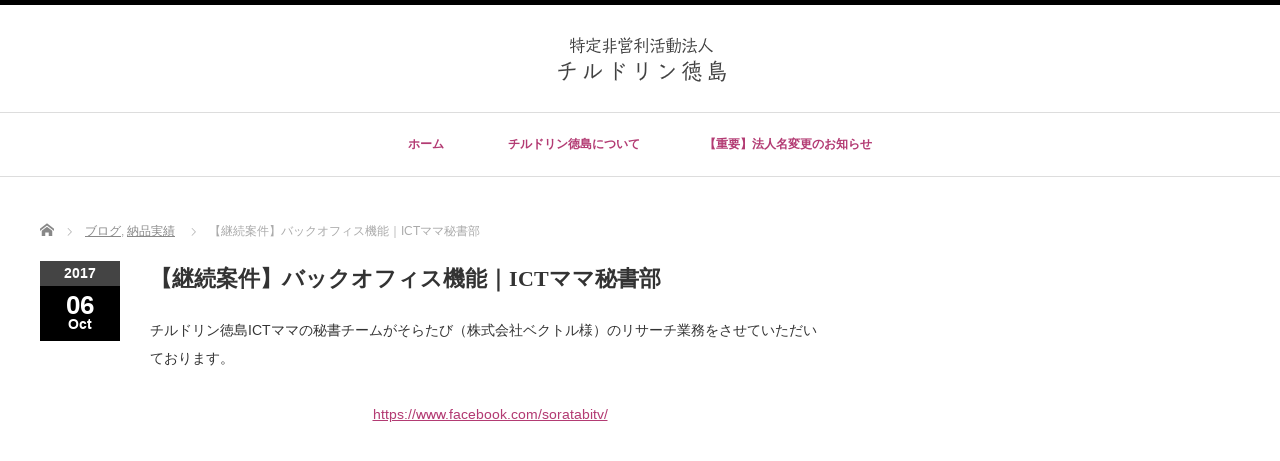

--- FILE ---
content_type: text/html; charset=UTF-8
request_url: https://child-rin-tokushima.com/blog/2017/10/06/backoffice/
body_size: 10696
content:


<!DOCTYPE html PUBLIC "-//W3C//DTD XHTML 1.1//EN" "http://www.w3.org/TR/xhtml11/DTD/xhtml11.dtd">
<!--[if lt IE 9]><html xmlns="http://www.w3.org/1999/xhtml" class="ie"><![endif]-->
<!--[if (gt IE 9)|!(IE)]><!--><html xmlns="http://www.w3.org/1999/xhtml"><!--<![endif]-->
<head profile="http://gmpg.org/xfn/11">
<meta http-equiv="Content-Type" content="text/html; charset=UTF-8" />
<meta http-equiv="X-UA-Compatible" content="IE=edge,chrome=1" />
<meta name="viewport" content="width=device-width" />
<title>【継続案件】バックオフィス機能｜ICTママ秘書部 | 特定非営利活動法人チルドリン徳島</title>
<meta name="description" content="チルドリン徳島ICTママの秘書チームがそらたび（株式会社ベクトル様）のリサーチ業務をさせていただいております。" />

<link rel="alternate" type="application/rss+xml" title="特定非営利活動法人チルドリン徳島 RSS Feed" href="https://child-rin-tokushima.com/feed/" />
<link rel="alternate" type="application/atom+xml" title="特定非営利活動法人チルドリン徳島 Atom Feed" href="https://child-rin-tokushima.com/feed/atom/" />
<link rel="pingback" href="https://child-rin-tokushima.com/xmlrpc.php" />

<meta name='robots' content='noindex, nofollow' />
	<style>img:is([sizes="auto" i], [sizes^="auto," i]) { contain-intrinsic-size: 3000px 1500px }</style>
		    <script>
	        var ajaxurl = "https://child-rin-tokushima.com/wp-admin/admin-ajax.php";
	    </script>
	
<!-- All in One SEO Pack 3.2.4 によって Michael Torbert の Semper Fi Web Designob_start_detected [-1,-1] -->
<script type="application/ld+json" class="aioseop-schema">{"@context":"https://schema.org","@graph":[{"@type":"Organization","@id":"https://child-rin-tokushima.com/#organization","url":"https://child-rin-tokushima.com/","name":"\u7279\u5b9a\u975e\u55b6\u5229\u6d3b\u52d5\u6cd5\u4eba\u30c1\u30eb\u30c9\u30ea\u30f3\u5fb3\u5cf6","sameAs":[]},{"@type":"WebSite","@id":"https://child-rin-tokushima.com/#website","url":"https://child-rin-tokushima.com/","name":"\u7279\u5b9a\u975e\u55b6\u5229\u6d3b\u52d5\u6cd5\u4eba\u30c1\u30eb\u30c9\u30ea\u30f3\u5fb3\u5cf6","publisher":{"@id":"https://child-rin-tokushima.com/#organization"}},{"@type":"WebPage","@id":"https://child-rin-tokushima.com/blog/2017/10/06/backoffice/#webpage","url":"https://child-rin-tokushima.com/blog/2017/10/06/backoffice/","inLanguage":"ja","name":"\u3010\u7d99\u7d9a\u6848\u4ef6\u3011\u30d0\u30c3\u30af\u30aa\u30d5\u30a3\u30b9\u6a5f\u80fd\uff5cICT\u30de\u30de\u79d8\u66f8\u90e8","isPartOf":{"@id":"https://child-rin-tokushima.com/#website"},"image":{"@type":"ImageObject","@id":"https://child-rin-tokushima.com/blog/2017/10/06/backoffice/#primaryimage","url":"https://child-rin-tokushima.com/wp-content/uploads/2017/10/22104736_811074909063997_4453733801567473605_o.jpg","width":1684,"height":942},"primaryImageOfPage":{"@id":"https://child-rin-tokushima.com/blog/2017/10/06/backoffice/#primaryimage"},"datePublished":"2017-10-06T06:07:51+09:00","dateModified":"2017-10-19T03:10:42+09:00"},{"@type":"Article","@id":"https://child-rin-tokushima.com/blog/2017/10/06/backoffice/#article","isPartOf":{"@id":"https://child-rin-tokushima.com/blog/2017/10/06/backoffice/#webpage"},"author":{"@id":"https://child-rin-tokushima.com/blog/author/kiyose/#author"},"headline":"\u3010\u7d99\u7d9a\u6848\u4ef6\u3011\u30d0\u30c3\u30af\u30aa\u30d5\u30a3\u30b9\u6a5f\u80fd\uff5cICT\u30de\u30de\u79d8\u66f8\u90e8","datePublished":"2017-10-06T06:07:51+09:00","dateModified":"2017-10-19T03:10:42+09:00","commentCount":0,"mainEntityOfPage":{"@id":"https://child-rin-tokushima.com/blog/2017/10/06/backoffice/#webpage"},"publisher":{"@id":"https://child-rin-tokushima.com/#organization"},"articleSection":"\u30d6\u30ed\u30b0, \u7d0d\u54c1\u5b9f\u7e3e","image":{"@type":"ImageObject","@id":"https://child-rin-tokushima.com/blog/2017/10/06/backoffice/#primaryimage","url":"https://child-rin-tokushima.com/wp-content/uploads/2017/10/22104736_811074909063997_4453733801567473605_o.jpg","width":1684,"height":942}},{"@type":"Person","@id":"https://child-rin-tokushima.com/blog/author/kiyose/#author","name":"noda.yuka","sameAs":[],"image":{"@type":"ImageObject","@id":"https://child-rin-tokushima.com/#personlogo","url":"https://secure.gravatar.com/avatar/836fb5212a787fccc62151ee464b43a8?s=96&d=mm&r=g","width":96,"height":96,"caption":"noda.yuka"}}]}</script>
<link rel="canonical" href="https://child-rin-tokushima.com/blog/2017/10/06/backoffice/" />
<!-- All in One SEO Pack -->
<link rel='dns-prefetch' href='//www.googletagmanager.com' />
<link rel="alternate" type="application/rss+xml" title="特定非営利活動法人チルドリン徳島 &raquo; 【継続案件】バックオフィス機能｜ICTママ秘書部 のコメントのフィード" href="https://child-rin-tokushima.com/blog/2017/10/06/backoffice/feed/" />
<script type="text/javascript">
/* <![CDATA[ */
window._wpemojiSettings = {"baseUrl":"https:\/\/s.w.org\/images\/core\/emoji\/15.0.3\/72x72\/","ext":".png","svgUrl":"https:\/\/s.w.org\/images\/core\/emoji\/15.0.3\/svg\/","svgExt":".svg","source":{"concatemoji":"https:\/\/child-rin-tokushima.com\/wp-includes\/js\/wp-emoji-release.min.js?ver=6.7.4"}};
/*! This file is auto-generated */
!function(i,n){var o,s,e;function c(e){try{var t={supportTests:e,timestamp:(new Date).valueOf()};sessionStorage.setItem(o,JSON.stringify(t))}catch(e){}}function p(e,t,n){e.clearRect(0,0,e.canvas.width,e.canvas.height),e.fillText(t,0,0);var t=new Uint32Array(e.getImageData(0,0,e.canvas.width,e.canvas.height).data),r=(e.clearRect(0,0,e.canvas.width,e.canvas.height),e.fillText(n,0,0),new Uint32Array(e.getImageData(0,0,e.canvas.width,e.canvas.height).data));return t.every(function(e,t){return e===r[t]})}function u(e,t,n){switch(t){case"flag":return n(e,"\ud83c\udff3\ufe0f\u200d\u26a7\ufe0f","\ud83c\udff3\ufe0f\u200b\u26a7\ufe0f")?!1:!n(e,"\ud83c\uddfa\ud83c\uddf3","\ud83c\uddfa\u200b\ud83c\uddf3")&&!n(e,"\ud83c\udff4\udb40\udc67\udb40\udc62\udb40\udc65\udb40\udc6e\udb40\udc67\udb40\udc7f","\ud83c\udff4\u200b\udb40\udc67\u200b\udb40\udc62\u200b\udb40\udc65\u200b\udb40\udc6e\u200b\udb40\udc67\u200b\udb40\udc7f");case"emoji":return!n(e,"\ud83d\udc26\u200d\u2b1b","\ud83d\udc26\u200b\u2b1b")}return!1}function f(e,t,n){var r="undefined"!=typeof WorkerGlobalScope&&self instanceof WorkerGlobalScope?new OffscreenCanvas(300,150):i.createElement("canvas"),a=r.getContext("2d",{willReadFrequently:!0}),o=(a.textBaseline="top",a.font="600 32px Arial",{});return e.forEach(function(e){o[e]=t(a,e,n)}),o}function t(e){var t=i.createElement("script");t.src=e,t.defer=!0,i.head.appendChild(t)}"undefined"!=typeof Promise&&(o="wpEmojiSettingsSupports",s=["flag","emoji"],n.supports={everything:!0,everythingExceptFlag:!0},e=new Promise(function(e){i.addEventListener("DOMContentLoaded",e,{once:!0})}),new Promise(function(t){var n=function(){try{var e=JSON.parse(sessionStorage.getItem(o));if("object"==typeof e&&"number"==typeof e.timestamp&&(new Date).valueOf()<e.timestamp+604800&&"object"==typeof e.supportTests)return e.supportTests}catch(e){}return null}();if(!n){if("undefined"!=typeof Worker&&"undefined"!=typeof OffscreenCanvas&&"undefined"!=typeof URL&&URL.createObjectURL&&"undefined"!=typeof Blob)try{var e="postMessage("+f.toString()+"("+[JSON.stringify(s),u.toString(),p.toString()].join(",")+"));",r=new Blob([e],{type:"text/javascript"}),a=new Worker(URL.createObjectURL(r),{name:"wpTestEmojiSupports"});return void(a.onmessage=function(e){c(n=e.data),a.terminate(),t(n)})}catch(e){}c(n=f(s,u,p))}t(n)}).then(function(e){for(var t in e)n.supports[t]=e[t],n.supports.everything=n.supports.everything&&n.supports[t],"flag"!==t&&(n.supports.everythingExceptFlag=n.supports.everythingExceptFlag&&n.supports[t]);n.supports.everythingExceptFlag=n.supports.everythingExceptFlag&&!n.supports.flag,n.DOMReady=!1,n.readyCallback=function(){n.DOMReady=!0}}).then(function(){return e}).then(function(){var e;n.supports.everything||(n.readyCallback(),(e=n.source||{}).concatemoji?t(e.concatemoji):e.wpemoji&&e.twemoji&&(t(e.twemoji),t(e.wpemoji)))}))}((window,document),window._wpemojiSettings);
/* ]]> */
</script>
<style id='wp-emoji-styles-inline-css' type='text/css'>

	img.wp-smiley, img.emoji {
		display: inline !important;
		border: none !important;
		box-shadow: none !important;
		height: 1em !important;
		width: 1em !important;
		margin: 0 0.07em !important;
		vertical-align: -0.1em !important;
		background: none !important;
		padding: 0 !important;
	}
</style>
<link rel='stylesheet' id='wp-block-library-css' href='https://child-rin-tokushima.com/wp-includes/css/dist/block-library/style.min.css?ver=6.7.4' type='text/css' media='all' />
<style id='classic-theme-styles-inline-css' type='text/css'>
/*! This file is auto-generated */
.wp-block-button__link{color:#fff;background-color:#32373c;border-radius:9999px;box-shadow:none;text-decoration:none;padding:calc(.667em + 2px) calc(1.333em + 2px);font-size:1.125em}.wp-block-file__button{background:#32373c;color:#fff;text-decoration:none}
</style>
<style id='global-styles-inline-css' type='text/css'>
:root{--wp--preset--aspect-ratio--square: 1;--wp--preset--aspect-ratio--4-3: 4/3;--wp--preset--aspect-ratio--3-4: 3/4;--wp--preset--aspect-ratio--3-2: 3/2;--wp--preset--aspect-ratio--2-3: 2/3;--wp--preset--aspect-ratio--16-9: 16/9;--wp--preset--aspect-ratio--9-16: 9/16;--wp--preset--color--black: #000000;--wp--preset--color--cyan-bluish-gray: #abb8c3;--wp--preset--color--white: #ffffff;--wp--preset--color--pale-pink: #f78da7;--wp--preset--color--vivid-red: #cf2e2e;--wp--preset--color--luminous-vivid-orange: #ff6900;--wp--preset--color--luminous-vivid-amber: #fcb900;--wp--preset--color--light-green-cyan: #7bdcb5;--wp--preset--color--vivid-green-cyan: #00d084;--wp--preset--color--pale-cyan-blue: #8ed1fc;--wp--preset--color--vivid-cyan-blue: #0693e3;--wp--preset--color--vivid-purple: #9b51e0;--wp--preset--gradient--vivid-cyan-blue-to-vivid-purple: linear-gradient(135deg,rgba(6,147,227,1) 0%,rgb(155,81,224) 100%);--wp--preset--gradient--light-green-cyan-to-vivid-green-cyan: linear-gradient(135deg,rgb(122,220,180) 0%,rgb(0,208,130) 100%);--wp--preset--gradient--luminous-vivid-amber-to-luminous-vivid-orange: linear-gradient(135deg,rgba(252,185,0,1) 0%,rgba(255,105,0,1) 100%);--wp--preset--gradient--luminous-vivid-orange-to-vivid-red: linear-gradient(135deg,rgba(255,105,0,1) 0%,rgb(207,46,46) 100%);--wp--preset--gradient--very-light-gray-to-cyan-bluish-gray: linear-gradient(135deg,rgb(238,238,238) 0%,rgb(169,184,195) 100%);--wp--preset--gradient--cool-to-warm-spectrum: linear-gradient(135deg,rgb(74,234,220) 0%,rgb(151,120,209) 20%,rgb(207,42,186) 40%,rgb(238,44,130) 60%,rgb(251,105,98) 80%,rgb(254,248,76) 100%);--wp--preset--gradient--blush-light-purple: linear-gradient(135deg,rgb(255,206,236) 0%,rgb(152,150,240) 100%);--wp--preset--gradient--blush-bordeaux: linear-gradient(135deg,rgb(254,205,165) 0%,rgb(254,45,45) 50%,rgb(107,0,62) 100%);--wp--preset--gradient--luminous-dusk: linear-gradient(135deg,rgb(255,203,112) 0%,rgb(199,81,192) 50%,rgb(65,88,208) 100%);--wp--preset--gradient--pale-ocean: linear-gradient(135deg,rgb(255,245,203) 0%,rgb(182,227,212) 50%,rgb(51,167,181) 100%);--wp--preset--gradient--electric-grass: linear-gradient(135deg,rgb(202,248,128) 0%,rgb(113,206,126) 100%);--wp--preset--gradient--midnight: linear-gradient(135deg,rgb(2,3,129) 0%,rgb(40,116,252) 100%);--wp--preset--font-size--small: 13px;--wp--preset--font-size--medium: 20px;--wp--preset--font-size--large: 36px;--wp--preset--font-size--x-large: 42px;--wp--preset--spacing--20: 0.44rem;--wp--preset--spacing--30: 0.67rem;--wp--preset--spacing--40: 1rem;--wp--preset--spacing--50: 1.5rem;--wp--preset--spacing--60: 2.25rem;--wp--preset--spacing--70: 3.38rem;--wp--preset--spacing--80: 5.06rem;--wp--preset--shadow--natural: 6px 6px 9px rgba(0, 0, 0, 0.2);--wp--preset--shadow--deep: 12px 12px 50px rgba(0, 0, 0, 0.4);--wp--preset--shadow--sharp: 6px 6px 0px rgba(0, 0, 0, 0.2);--wp--preset--shadow--outlined: 6px 6px 0px -3px rgba(255, 255, 255, 1), 6px 6px rgba(0, 0, 0, 1);--wp--preset--shadow--crisp: 6px 6px 0px rgba(0, 0, 0, 1);}:where(.is-layout-flex){gap: 0.5em;}:where(.is-layout-grid){gap: 0.5em;}body .is-layout-flex{display: flex;}.is-layout-flex{flex-wrap: wrap;align-items: center;}.is-layout-flex > :is(*, div){margin: 0;}body .is-layout-grid{display: grid;}.is-layout-grid > :is(*, div){margin: 0;}:where(.wp-block-columns.is-layout-flex){gap: 2em;}:where(.wp-block-columns.is-layout-grid){gap: 2em;}:where(.wp-block-post-template.is-layout-flex){gap: 1.25em;}:where(.wp-block-post-template.is-layout-grid){gap: 1.25em;}.has-black-color{color: var(--wp--preset--color--black) !important;}.has-cyan-bluish-gray-color{color: var(--wp--preset--color--cyan-bluish-gray) !important;}.has-white-color{color: var(--wp--preset--color--white) !important;}.has-pale-pink-color{color: var(--wp--preset--color--pale-pink) !important;}.has-vivid-red-color{color: var(--wp--preset--color--vivid-red) !important;}.has-luminous-vivid-orange-color{color: var(--wp--preset--color--luminous-vivid-orange) !important;}.has-luminous-vivid-amber-color{color: var(--wp--preset--color--luminous-vivid-amber) !important;}.has-light-green-cyan-color{color: var(--wp--preset--color--light-green-cyan) !important;}.has-vivid-green-cyan-color{color: var(--wp--preset--color--vivid-green-cyan) !important;}.has-pale-cyan-blue-color{color: var(--wp--preset--color--pale-cyan-blue) !important;}.has-vivid-cyan-blue-color{color: var(--wp--preset--color--vivid-cyan-blue) !important;}.has-vivid-purple-color{color: var(--wp--preset--color--vivid-purple) !important;}.has-black-background-color{background-color: var(--wp--preset--color--black) !important;}.has-cyan-bluish-gray-background-color{background-color: var(--wp--preset--color--cyan-bluish-gray) !important;}.has-white-background-color{background-color: var(--wp--preset--color--white) !important;}.has-pale-pink-background-color{background-color: var(--wp--preset--color--pale-pink) !important;}.has-vivid-red-background-color{background-color: var(--wp--preset--color--vivid-red) !important;}.has-luminous-vivid-orange-background-color{background-color: var(--wp--preset--color--luminous-vivid-orange) !important;}.has-luminous-vivid-amber-background-color{background-color: var(--wp--preset--color--luminous-vivid-amber) !important;}.has-light-green-cyan-background-color{background-color: var(--wp--preset--color--light-green-cyan) !important;}.has-vivid-green-cyan-background-color{background-color: var(--wp--preset--color--vivid-green-cyan) !important;}.has-pale-cyan-blue-background-color{background-color: var(--wp--preset--color--pale-cyan-blue) !important;}.has-vivid-cyan-blue-background-color{background-color: var(--wp--preset--color--vivid-cyan-blue) !important;}.has-vivid-purple-background-color{background-color: var(--wp--preset--color--vivid-purple) !important;}.has-black-border-color{border-color: var(--wp--preset--color--black) !important;}.has-cyan-bluish-gray-border-color{border-color: var(--wp--preset--color--cyan-bluish-gray) !important;}.has-white-border-color{border-color: var(--wp--preset--color--white) !important;}.has-pale-pink-border-color{border-color: var(--wp--preset--color--pale-pink) !important;}.has-vivid-red-border-color{border-color: var(--wp--preset--color--vivid-red) !important;}.has-luminous-vivid-orange-border-color{border-color: var(--wp--preset--color--luminous-vivid-orange) !important;}.has-luminous-vivid-amber-border-color{border-color: var(--wp--preset--color--luminous-vivid-amber) !important;}.has-light-green-cyan-border-color{border-color: var(--wp--preset--color--light-green-cyan) !important;}.has-vivid-green-cyan-border-color{border-color: var(--wp--preset--color--vivid-green-cyan) !important;}.has-pale-cyan-blue-border-color{border-color: var(--wp--preset--color--pale-cyan-blue) !important;}.has-vivid-cyan-blue-border-color{border-color: var(--wp--preset--color--vivid-cyan-blue) !important;}.has-vivid-purple-border-color{border-color: var(--wp--preset--color--vivid-purple) !important;}.has-vivid-cyan-blue-to-vivid-purple-gradient-background{background: var(--wp--preset--gradient--vivid-cyan-blue-to-vivid-purple) !important;}.has-light-green-cyan-to-vivid-green-cyan-gradient-background{background: var(--wp--preset--gradient--light-green-cyan-to-vivid-green-cyan) !important;}.has-luminous-vivid-amber-to-luminous-vivid-orange-gradient-background{background: var(--wp--preset--gradient--luminous-vivid-amber-to-luminous-vivid-orange) !important;}.has-luminous-vivid-orange-to-vivid-red-gradient-background{background: var(--wp--preset--gradient--luminous-vivid-orange-to-vivid-red) !important;}.has-very-light-gray-to-cyan-bluish-gray-gradient-background{background: var(--wp--preset--gradient--very-light-gray-to-cyan-bluish-gray) !important;}.has-cool-to-warm-spectrum-gradient-background{background: var(--wp--preset--gradient--cool-to-warm-spectrum) !important;}.has-blush-light-purple-gradient-background{background: var(--wp--preset--gradient--blush-light-purple) !important;}.has-blush-bordeaux-gradient-background{background: var(--wp--preset--gradient--blush-bordeaux) !important;}.has-luminous-dusk-gradient-background{background: var(--wp--preset--gradient--luminous-dusk) !important;}.has-pale-ocean-gradient-background{background: var(--wp--preset--gradient--pale-ocean) !important;}.has-electric-grass-gradient-background{background: var(--wp--preset--gradient--electric-grass) !important;}.has-midnight-gradient-background{background: var(--wp--preset--gradient--midnight) !important;}.has-small-font-size{font-size: var(--wp--preset--font-size--small) !important;}.has-medium-font-size{font-size: var(--wp--preset--font-size--medium) !important;}.has-large-font-size{font-size: var(--wp--preset--font-size--large) !important;}.has-x-large-font-size{font-size: var(--wp--preset--font-size--x-large) !important;}
:where(.wp-block-post-template.is-layout-flex){gap: 1.25em;}:where(.wp-block-post-template.is-layout-grid){gap: 1.25em;}
:where(.wp-block-columns.is-layout-flex){gap: 2em;}:where(.wp-block-columns.is-layout-grid){gap: 2em;}
:root :where(.wp-block-pullquote){font-size: 1.5em;line-height: 1.6;}
</style>
<link rel='stylesheet' id='contact-form-7-css' href='https://child-rin-tokushima.com/wp-content/plugins/contact-form-7/includes/css/styles.css?ver=5.1.4' type='text/css' media='all' />
<link rel='stylesheet' id='yesno_style-css' href='https://child-rin-tokushima.com/wp-content/plugins/yesno/css/style.css?ver=1.0.11' type='text/css' media='all' />
<script type="text/javascript" src="https://child-rin-tokushima.com/wp-includes/js/jquery/jquery.min.js?ver=3.7.1" id="jquery-core-js"></script>
<script type="text/javascript" src="https://child-rin-tokushima.com/wp-includes/js/jquery/jquery-migrate.min.js?ver=3.4.1" id="jquery-migrate-js"></script>

<!-- Google アナリティクス スニペット (Site Kit が追加) -->
<script type="text/javascript" src="https://www.googletagmanager.com/gtag/js?id=GT-WBKXGH9" id="google_gtagjs-js" async></script>
<script type="text/javascript" id="google_gtagjs-js-after">
/* <![CDATA[ */
window.dataLayer = window.dataLayer || [];function gtag(){dataLayer.push(arguments);}
gtag('set', 'linker', {"domains":["child-rin-tokushima.com"]} );
gtag("js", new Date());
gtag("set", "developer_id.dZTNiMT", true);
gtag("config", "GT-WBKXGH9");
/* ]]> */
</script>

<!-- (ここまで) Google アナリティクス スニペット (Site Kit が追加) -->
<link rel="https://api.w.org/" href="https://child-rin-tokushima.com/wp-json/" /><link rel="alternate" title="JSON" type="application/json" href="https://child-rin-tokushima.com/wp-json/wp/v2/posts/1156" /><link rel='shortlink' href='https://child-rin-tokushima.com/?p=1156' />
<link rel="alternate" title="oEmbed (JSON)" type="application/json+oembed" href="https://child-rin-tokushima.com/wp-json/oembed/1.0/embed?url=https%3A%2F%2Fchild-rin-tokushima.com%2Fblog%2F2017%2F10%2F06%2Fbackoffice%2F" />
<link rel="alternate" title="oEmbed (XML)" type="text/xml+oembed" href="https://child-rin-tokushima.com/wp-json/oembed/1.0/embed?url=https%3A%2F%2Fchild-rin-tokushima.com%2Fblog%2F2017%2F10%2F06%2Fbackoffice%2F&#038;format=xml" />
<meta name="generator" content="Site Kit by Google 1.109.0" /><link rel="icon" href="https://child-rin-tokushima.com/wp-content/uploads/2023/05/cropped-npo_childrin_logo_pink-32x32.png" sizes="32x32" />
<link rel="icon" href="https://child-rin-tokushima.com/wp-content/uploads/2023/05/cropped-npo_childrin_logo_pink-192x192.png" sizes="192x192" />
<link rel="apple-touch-icon" href="https://child-rin-tokushima.com/wp-content/uploads/2023/05/cropped-npo_childrin_logo_pink-180x180.png" />
<meta name="msapplication-TileImage" content="https://child-rin-tokushima.com/wp-content/uploads/2023/05/cropped-npo_childrin_logo_pink-270x270.png" />

<!-- BEGIN ExactMetrics v5.3.9 Universal Analytics - https://exactmetrics.com/ -->
<script>
(function(i,s,o,g,r,a,m){i['GoogleAnalyticsObject']=r;i[r]=i[r]||function(){
	(i[r].q=i[r].q||[]).push(arguments)},i[r].l=1*new Date();a=s.createElement(o),
	m=s.getElementsByTagName(o)[0];a.async=1;a.src=g;m.parentNode.insertBefore(a,m)
})(window,document,'script','https://www.google-analytics.com/analytics.js','ga');
  ga('create', 'UA-76743759-1', 'auto');
  ga('send', 'pageview');
</script>
<!-- END ExactMetrics Universal Analytics -->
		<style type="text/css" id="wp-custom-css">
			#footer-slider-wrapper { display: none; }		</style>
		
<link rel="stylesheet" href="//maxcdn.bootstrapcdn.com/font-awesome/4.3.0/css/font-awesome.min.css">
<link rel="stylesheet" href="https://child-rin-tokushima.com/wp-content/themes/luxe_tcd022/style.css?ver=3.4" type="text/css" />
<link rel="stylesheet" href="https://child-rin-tokushima.com/wp-content/themes/luxe_tcd022/comment-style.css?ver=3.4" type="text/css" />

<link rel="stylesheet" media="screen and (min-width:801px)" href="https://child-rin-tokushima.com/wp-content/themes/luxe_tcd022/style_pc.css?ver=3.4" type="text/css" />
<link rel="stylesheet" media="screen and (max-width:800px)" href="https://child-rin-tokushima.com/wp-content/themes/luxe_tcd022/style_sp.css?ver=3.4" type="text/css" />

<link rel="stylesheet" href="https://child-rin-tokushima.com/wp-content/themes/luxe_tcd022/japanese.css?ver=3.4" type="text/css" />

<script type="text/javascript" src="https://child-rin-tokushima.com/wp-content/themes/luxe_tcd022/js/jscript.js?ver=3.4"></script>
<script type="text/javascript" src="https://child-rin-tokushima.com/wp-content/themes/luxe_tcd022/js/scroll.js?ver=3.4"></script>
<script type="text/javascript" src="https://child-rin-tokushima.com/wp-content/themes/luxe_tcd022/js/comment.js?ver=3.4"></script>
<script type="text/javascript" src="https://child-rin-tokushima.com/wp-content/themes/luxe_tcd022/js/rollover.js?ver=3.4"></script>
<!--[if lt IE 9]>
<link id="stylesheet" rel="stylesheet" href="https://child-rin-tokushima.com/wp-content/themes/luxe_tcd022/style_pc.css?ver=3.4" type="text/css" />
<script type="text/javascript" src="https://child-rin-tokushima.com/wp-content/themes/luxe_tcd022/js/ie.js?ver=3.4"></script>
<link rel="stylesheet" href="https://child-rin-tokushima.com/wp-content/themes/luxe_tcd022/ie.css" type="text/css" />
<![endif]-->

<!--[if IE 7]>
<link rel="stylesheet" href="https://child-rin-tokushima.com/wp-content/themes/luxe_tcd022/ie7.css" type="text/css" />
<![endif]-->


<!-- carousel -->
<script type="text/javascript" src="https://child-rin-tokushima.com/wp-content/themes/luxe_tcd022/js/slick.min.js"></script>
<link rel="stylesheet" type="text/css" href="https://child-rin-tokushima.com/wp-content/themes/luxe_tcd022/js/slick.css"/>
<script type="text/javascript" charset="utf-8">
	jQuery(window).load(function() {
		jQuery('.carousel').slick({
			arrows: true,
			dots: false,
			infinite: true,
			slidesToShow: 6,
			slidesToScroll: 1,
			autoplay: true,
			autoplaySpeed: 3000,

		});
	});
</script>
<!-- /carousel -->


<style type="text/css">
body { font-size:14px; }
a {color: #B33B73;}
a:hover {color: #5CC8CC;}
#global_menu ul ul li a{background:#B33B73;}
#global_menu ul ul li a:hover{background:#5CC8CC;}
#return_top{background-color:#B33B73;}
#return_top:hover{background-color:#5CC8CC;}
.google_search input:hover#search_button, .google_search #searchsubmit:hover { background-color:#5CC8CC; }
.widget_search #search-btn input:hover, .widget_search #searchsubmit:hover { background-color:#5CC8CC; }

#submit_comment:hover {
	background:#B33B73;
}



a:hover img{
	opacity:0.5;
}


#header{
	position: fixed;
	z-index: 9999999;
	background: #fff;
	border-top: solid 5px #000;
}

@media screen and (min-width:801px){
  #contents{
  	padding-top: 222px;
  }
}

@media screen and (max-width:801px){
  #contents{
  	padding-top: 60px;
  }
}

#wrapper{
	border-top: none;
}

</style>
<meta name="google-site-verification" content="78edrGVLizdIAwtqAllcjAgnvVfX67n_gsONdmi2FyY" />
</head>


<body data-rsssl=1 class="post-template-default single single-post postid-1156 single-format-standard">
<div id="wrapper">
	<!-- header -->
	<div id="header" class="clearfix">
		
		<div id="logo-area">
			<!-- logo -->
			<div id='logo_image'>
<h1 id="logo" style="top:19px; left:501px;"><a href=" https://child-rin-tokushima.com/" title="特定非営利活動法人チルドリン徳島" data-label="特定非営利活動法人チルドリン徳島"><img src="https://child-rin-tokushima.com/wp-content/uploads/tcd-w/logo.png?1768962302" alt="特定非営利活動法人チルドリン徳島" title="特定非営利活動法人チルドリン徳島" /></a></h1>
</div>
		</div>
   <a href="#" class="menu_button">メニュー</a>
		<!-- global menu -->
		<div id="global_menu" class="clearfix">
	<ul id="menu-%e3%83%98%e3%83%83%e3%83%80%e3%83%bc" class="menu"><li id="menu-item-897" class="menu-item menu-item-type-custom menu-item-object-custom menu-item-home menu-item-897"><a href="https://child-rin-tokushima.com">ホーム</a></li>
<li id="menu-item-856" class="menu-item menu-item-type-post_type menu-item-object-page menu-item-856"><a href="https://child-rin-tokushima.com/about-2/">チルドリン徳島について</a></li>
<li id="menu-item-2853" class="menu-item menu-item-type-post_type menu-item-object-page menu-item-2853"><a href="https://child-rin-tokushima.com/%e3%80%90%e9%87%8d%e8%a6%81%e3%80%91%e6%b3%95%e4%ba%ba%e5%90%8d%e5%a4%89%e6%9b%b4%e3%81%ae%e3%81%8a%e7%9f%a5%e3%82%89%e3%81%9b/">【重要】法人名変更のお知らせ</a></li>
</ul>		</div>
		<!-- /global menu -->

	</div>
	<!-- /header -->


	<div id="contents" class="clearfix">
		
<ul id="bread_crumb" class="clearfix">
 <li itemscope="itemscope" itemtype="http://data-vocabulary.org/Breadcrumb" class="home"><a itemprop="url" href="https://child-rin-tokushima.com/"><span itemprop="title">Home</span></a></li>

 <li><a href="https://child-rin-tokushima.com/blog/category/blog/" rel="category tag">ブログ</a>, <a href="https://child-rin-tokushima.com/blog/category/nohin/" rel="category tag">納品実績</a></li>
 <li class="last">【継続案件】バックオフィス機能｜ICTママ秘書部</li>

</ul>
		<!-- main contents -->
		<div id="mainColumn">
						<div class="post clearfix">
								<div class="post_date">
					<div class="post_date_year">2017</div>
					<div class="post_date_month"><span>06</span>Oct</div>
				</div>
								<div class="post_info">
					<h2 class="post_title">【継続案件】バックオフィス機能｜ICTママ秘書部</h2>
					<ul class="meta clearfix">
																	    					    					</ul>
					<!-- sns button top -->
										<!-- /sns button top -->
										<div class="post_content">
						<p>チルドリン徳島ICTママの秘書チームがそらたび（株式会社ベクトル様）のリサーチ業務をさせていただいております。</p>
<p style="text-align: center;"><a href="https://www.facebook.com/soratabitv/" target="_blank" rel="noopener">https://www.facebook.com/soratabitv/</a></p>
<p>&nbsp;</p>
<p><iframe title="TV番組：そらたびPR動画 #007「知の森林を飛ぶ」徳島県文化の森総合公園 (博物館・図書館編)" width="500" height="281" src="https://www.youtube.com/embed/1_nt0Y7vGsA?feature=oembed" frameborder="0" allow="accelerometer; autoplay; clipboard-write; encrypted-media; gyroscope; picture-in-picture; web-share" referrerpolicy="strict-origin-when-cross-origin" allowfullscreen></iframe><br />
<img fetchpriority="high" decoding="async" class="aligncenter wp-image-1157" src="https://child-rin-tokushima.com/wp-content/uploads/2017/10/22104736_811074909063997_4453733801567473605_o-1024x573.jpg" alt="" width="600" height="336" srcset="https://child-rin-tokushima.com/wp-content/uploads/2017/10/22104736_811074909063997_4453733801567473605_o-1024x573.jpg 1024w, https://child-rin-tokushima.com/wp-content/uploads/2017/10/22104736_811074909063997_4453733801567473605_o-300x168.jpg 300w, https://child-rin-tokushima.com/wp-content/uploads/2017/10/22104736_811074909063997_4453733801567473605_o-768x430.jpg 768w, https://child-rin-tokushima.com/wp-content/uploads/2017/10/22104736_811074909063997_4453733801567473605_o.jpg 1684w" sizes="(max-width: 600px) 100vw, 600px" /></p>
											</div>
					<!-- sns button bottom -->
										<div class="clearfix mb10">
<!--Type1-->

<div id="share_top1">

 

<div class="sns">
<ul class="type1 clearfix">
<!--Twitterボタン-->
<li class="twitter">
<a href="http://twitter.com/share?text=%E3%80%90%E7%B6%99%E7%B6%9A%E6%A1%88%E4%BB%B6%E3%80%91%E3%83%90%E3%83%83%E3%82%AF%E3%82%AA%E3%83%95%E3%82%A3%E3%82%B9%E6%A9%9F%E8%83%BD%EF%BD%9CICT%E3%83%9E%E3%83%9E%E7%A7%98%E6%9B%B8%E9%83%A8&url=https%3A%2F%2Fchild-rin-tokushima.com%2Fblog%2F2017%2F10%2F06%2Fbackoffice%2F&via=&tw_p=tweetbutton&related=" onclick="javascript:window.open(this.href, '', 'menubar=no,toolbar=no,resizable=yes,scrollbars=yes,height=400,width=600');return false;"><i class="icon-twitter"></i><span class="ttl">Tweet</span><span class="share-count"></span></a></li>

<!--Facebookボタン-->
<li class="facebook">
<a href="//www.facebook.com/sharer/sharer.php?u=https://child-rin-tokushima.com/blog/2017/10/06/backoffice/&amp;t=%E3%80%90%E7%B6%99%E7%B6%9A%E6%A1%88%E4%BB%B6%E3%80%91%E3%83%90%E3%83%83%E3%82%AF%E3%82%AA%E3%83%95%E3%82%A3%E3%82%B9%E6%A9%9F%E8%83%BD%EF%BD%9CICT%E3%83%9E%E3%83%9E%E7%A7%98%E6%9B%B8%E9%83%A8" class="facebook-btn-icon-link" target="blank" rel="nofollow"><i class="icon-facebook"></i><span class="ttl">Share</span><span class="share-count"></span></a></li>

<!--Google+ボタン-->
<li class="googleplus">
<a href="https://plus.google.com/share?url=https%3A%2F%2Fchild-rin-tokushima.com%2Fblog%2F2017%2F10%2F06%2Fbackoffice%2F" onclick="javascript:window.open(this.href, '', 'menubar=no,toolbar=no,resizable=yes,scrollbars=yes,height=600,width=500');return false;"><i class="icon-google-plus"></i><span class="ttl">+1</span><span class="share-count"></span></a></li>

<!--Hatebuボタン-->
<li class="hatebu">
<a href="http://b.hatena.ne.jp/add?mode=confirm&url=https%3A%2F%2Fchild-rin-tokushima.com%2Fblog%2F2017%2F10%2F06%2Fbackoffice%2F" onclick="javascript:window.open(this.href, '', 'menubar=no,toolbar=no,resizable=yes,scrollbars=yes,height=400,width=510');return false;" ><i class="icon-hatebu"></i><span class="ttl">Hatena</span><span class="share-count"></span></a></li>

<!--Pocketボタン-->
<li class="pocket">
<a href="http://getpocket.com/edit?url=https%3A%2F%2Fchild-rin-tokushima.com%2Fblog%2F2017%2F10%2F06%2Fbackoffice%2F&title=%E3%80%90%E7%B6%99%E7%B6%9A%E6%A1%88%E4%BB%B6%E3%80%91%E3%83%90%E3%83%83%E3%82%AF%E3%82%AA%E3%83%95%E3%82%A3%E3%82%B9%E6%A9%9F%E8%83%BD%EF%BD%9CICT%E3%83%9E%E3%83%9E%E7%A7%98%E6%9B%B8%E9%83%A8" target="blank"><i class="icon-pocket"></i><span class="ttl">Pocket</span><span class="share-count"></span></a></li>

<!--RSSボタン-->
<li class="rss">
<a href="https://child-rin-tokushima.com/feed/" target="blank"><i class="icon-rss"></i><span class="ttl">RSS</span></a></li>

<!--Feedlyボタン-->
<li class="feedly">
<a href="http://feedly.com/index.html#subscription%2Ffeed%2Fhttps://child-rin-tokushima.com/feed/" target="blank"><i class="icon-feedly"></i><span class="ttl">feedly</span><span class="share-count"></span></a></li>

<!--Pinterestボタン-->
<li class="pinterest">
<a rel="nofollow" target="_blank" href="https://www.pinterest.com/pin/create/button/?url=https%3A%2F%2Fchild-rin-tokushima.com%2Fblog%2F2017%2F10%2F06%2Fbackoffice%2F&media=https://child-rin-tokushima.com/wp-content/uploads/2017/10/22104736_811074909063997_4453733801567473605_o.jpg&description=%E3%80%90%E7%B6%99%E7%B6%9A%E6%A1%88%E4%BB%B6%E3%80%91%E3%83%90%E3%83%83%E3%82%AF%E3%82%AA%E3%83%95%E3%82%A3%E3%82%B9%E6%A9%9F%E8%83%BD%EF%BD%9CICT%E3%83%9E%E3%83%9E%E7%A7%98%E6%9B%B8%E9%83%A8"><i class="icon-pinterest"></i><span class="ttl">Pin&nbsp;it</span></a></li>

</ul>
</div>

</div>


<!--Type2-->

<!--Type3-->

<!--Type4-->

<!--Type5-->
</div>
										<!-- /sns button bottom -->
									</div>
			</div>
			
			<!-- recommend -->
			<!-- /recommend -->

		</div>
		<!-- /main contents -->

		<!-- sideColumn -->

		<div id="sideColumn">

						
		</div>
		<!-- /sideColumn -->
	</div>


<!-- smartphone banner -->

	<!-- footer -->
	<div id="footer-slider-wrapper" class="clearfix">
		<div id="footer-slider-wrapper-inner">
			<div id="carousel" class="carousel">
				<div><a href="https://child-rin-tokushima.com/blog/2019/07/25/%e3%80%90%e5%8f%97%e8%ac%9b%e7%94%9f%e5%8b%9f%e9%9b%86%e4%b8%ad%e3%80%91%e4%bb%a4%e5%92%8c%e5%85%83%e5%b9%b4%e5%ba%a6%e5%be%b3%e5%b3%b6%e7%9c%8c%e5%a7%94%e8%a8%97%e4%ba%8b%e6%a5%ad%e3%80%8c%e3%81%a8/"><img width="190" height="120" src="https://child-rin-tokushima.com/wp-content/uploads/2019/07/とくしまテレワーク講座パンフ_表面-190x120.jpg" class="attachment-carousel_size size-carousel_size wp-post-image" alt="" decoding="async" loading="lazy" /><span class="title">【受講生募集中】令和元年度徳島県委託事業…</span></a></div>
				<div><a href="https://child-rin-tokushima.com/blog/2019/08/25/2019summer/"><img width="190" height="120" src="https://child-rin-tokushima.com/wp-content/uploads/2019/08/68328087_774975359625850_1969962685332193280_n-1-190x120.jpg" class="attachment-carousel_size size-carousel_size wp-post-image" alt="" decoding="async" loading="lazy" /><span class="title">【報告】夏イベント「徳島の夏野菜を知ろう…</span></a></div>
				<div><a href="https://child-rin-tokushima.com/blog/2017/04/28/kuchikomi/"><img width="185" height="120" src="https://child-rin-tokushima.com/wp-content/uploads/2017/04/2017-04-28-16.39.13.png" class="attachment-carousel_size size-carousel_size wp-post-image" alt="" decoding="async" loading="lazy" srcset="https://child-rin-tokushima.com/wp-content/uploads/2017/04/2017-04-28-16.39.13.png 1990w, https://child-rin-tokushima.com/wp-content/uploads/2017/04/2017-04-28-16.39.13-300x194.png 300w, https://child-rin-tokushima.com/wp-content/uploads/2017/04/2017-04-28-16.39.13-768x498.png 768w, https://child-rin-tokushima.com/wp-content/uploads/2017/04/2017-04-28-16.39.13-1024x664.png 1024w" sizes="auto, (max-width: 185px) 100vw, 185px" /><span class="title">口コミ情報</span></a></div>
				<div><a href="https://child-rin-tokushima.com/blog/2017/04/28/%e3%82%a4%e3%83%b3%e3%82%bf%e3%83%93%e3%83%a5%e3%83%bc%e3%80%81%e5%8b%95%e7%94%bb%e3%83%87%e3%82%a3%e3%83%ac%e3%82%af%e3%82%b7%e3%83%a7%e3%83%b3%e3%80%80%e4%bb%96/"><img width="190" height="115" src="https://child-rin-tokushima.com/wp-content/uploads/2017/04/2017-04-28-16.28.43.png" class="attachment-carousel_size size-carousel_size wp-post-image" alt="" decoding="async" loading="lazy" srcset="https://child-rin-tokushima.com/wp-content/uploads/2017/04/2017-04-28-16.28.43.png 1826w, https://child-rin-tokushima.com/wp-content/uploads/2017/04/2017-04-28-16.28.43-300x182.png 300w, https://child-rin-tokushima.com/wp-content/uploads/2017/04/2017-04-28-16.28.43-768x465.png 768w, https://child-rin-tokushima.com/wp-content/uploads/2017/04/2017-04-28-16.28.43-1024x620.png 1024w" sizes="auto, (max-width: 190px) 100vw, 190px" /><span class="title">インタビュー、動画ディレクション　他</span></a></div>
				<div><a href="https://child-rin-tokushima.com/blog/2017/10/06/backoffice/"><img width="190" height="120" src="https://child-rin-tokushima.com/wp-content/uploads/2017/10/22104736_811074909063997_4453733801567473605_o-190x120.jpg" class="attachment-carousel_size size-carousel_size wp-post-image" alt="" decoding="async" loading="lazy" /><span class="title">【継続案件】バックオフィス機能｜ICTマ…</span></a></div>
				<div><a href="https://child-rin-tokushima.com/blog/2017/04/28/%e3%82%a6%e3%82%a7%e3%83%96%e3%82%b5%e3%82%a4%e3%83%88%e6%96%b0%e8%a6%8f%e4%bd%9c%e6%88%90/"><img width="190" height="113" src="https://child-rin-tokushima.com/wp-content/uploads/2017/04/2017-04-28-16.57.05.png" class="attachment-carousel_size size-carousel_size wp-post-image" alt="" decoding="async" loading="lazy" srcset="https://child-rin-tokushima.com/wp-content/uploads/2017/04/2017-04-28-16.57.05.png 2380w, https://child-rin-tokushima.com/wp-content/uploads/2017/04/2017-04-28-16.57.05-300x179.png 300w, https://child-rin-tokushima.com/wp-content/uploads/2017/04/2017-04-28-16.57.05-768x458.png 768w, https://child-rin-tokushima.com/wp-content/uploads/2017/04/2017-04-28-16.57.05-1024x611.png 1024w" sizes="auto, (max-width: 190px) 100vw, 190px" /><span class="title">ウェブサイト新規作成</span></a></div>
				<div><a href="https://child-rin-tokushima.com/blog/2017/04/28/%e3%82%a6%e3%82%a7%e3%83%96%e3%82%b5%e3%82%a4%e3%83%88%e3%83%aa%e3%83%8b%e3%83%a5%e3%83%bc%e3%82%a2%e3%83%ab%ef%bc%88cms%ef%bc%89/"><img width="171" height="120" src="https://child-rin-tokushima.com/wp-content/uploads/2017/04/2017-04-28-16.21.19.png" class="attachment-carousel_size size-carousel_size wp-post-image" alt="" decoding="async" loading="lazy" srcset="https://child-rin-tokushima.com/wp-content/uploads/2017/04/2017-04-28-16.21.19.png 1908w, https://child-rin-tokushima.com/wp-content/uploads/2017/04/2017-04-28-16.21.19-300x211.png 300w, https://child-rin-tokushima.com/wp-content/uploads/2017/04/2017-04-28-16.21.19-768x539.png 768w, https://child-rin-tokushima.com/wp-content/uploads/2017/04/2017-04-28-16.21.19-1024x719.png 1024w" sizes="auto, (max-width: 171px) 100vw, 171px" /><span class="title">ウェブサイトリニューアル（CMS）</span></a></div>
				<div><a href="https://child-rin-tokushima.com/blog/2019/11/05/news11/"><img width="190" height="120" src="https://child-rin-tokushima.com/wp-content/uploads/2019/11/DSC2802-190x120.jpg" class="attachment-carousel_size size-carousel_size wp-post-image" alt="" decoding="async" loading="lazy" /><span class="title">令和元年度 テレワーク推進企業等厚生労働…</span></a></div>
				<div><a href="https://child-rin-tokushima.com/blog/2017/07/06/awashi-kankoukyoukai/"><img width="190" height="120" src="https://child-rin-tokushima.com/wp-content/uploads/2017/07/スクリーンショット-2017-07-06-16.22.27-190x120.png" class="attachment-carousel_size size-carousel_size wp-post-image" alt="阿波市観光協会様のHP" decoding="async" loading="lazy" srcset="https://child-rin-tokushima.com/wp-content/uploads/2017/07/スクリーンショット-2017-07-06-16.22.27-190x120.png 190w, https://child-rin-tokushima.com/wp-content/uploads/2017/07/スクリーンショット-2017-07-06-16.22.27-300x188.png 300w, https://child-rin-tokushima.com/wp-content/uploads/2017/07/スクリーンショット-2017-07-06-16.22.27-768x480.png 768w, https://child-rin-tokushima.com/wp-content/uploads/2017/07/スクリーンショット-2017-07-06-16.22.27-1024x640.png 1024w" sizes="auto, (max-width: 190px) 100vw, 190px" /><span class="title">阿波市観光協会さま（サイトリニューアル）…</span></a></div>
			</div>
		</div>
	</div>
	<div id="footer">
		<a href="#wrapper" id="return_top">ページ上部へ戻る</a>
		<div id="footer-inner" class="clearfix">
			<!-- logo -->
			<div id="footer_logo_area" style="top:42px; left:30px;">
<h3 id="footer_logo">
<a href="https://child-rin-tokushima.com/" title="特定非営利活動法人チルドリン徳島"><img src="https://child-rin-tokushima.com/wp-content/uploads/tcd-w/footer-image.png" alt="特定非営利活動法人チルドリン徳島" title="特定非営利活動法人チルドリン徳島" /></a>
</h3>
</div>
						
			<div id="footer_widget_wrapper">
												<div class="footer_widget clearfix widget_nav_menu" id="nav_menu-3">
<div class="menu-%e3%83%98%e3%83%83%e3%83%80%e3%83%bc-container"><ul id="menu-%e3%83%98%e3%83%83%e3%83%80%e3%83%bc-1" class="menu"><li class="menu-item menu-item-type-custom menu-item-object-custom menu-item-home menu-item-897"><a href="https://child-rin-tokushima.com">ホーム</a></li>
<li class="menu-item menu-item-type-post_type menu-item-object-page menu-item-856"><a href="https://child-rin-tokushima.com/about-2/">チルドリン徳島について</a></li>
<li class="menu-item menu-item-type-post_type menu-item-object-page menu-item-2853"><a href="https://child-rin-tokushima.com/%e3%80%90%e9%87%8d%e8%a6%81%e3%80%91%e6%b3%95%e4%ba%ba%e5%90%8d%e5%a4%89%e6%9b%b4%e3%81%ae%e3%81%8a%e7%9f%a5%e3%82%89%e3%81%9b/">【重要】法人名変更のお知らせ</a></li>
</ul></div></div>
										</div>
		</div>
	</div>
	<div id="footer_copr_area" class="clearfix">
		<div id="footer_copr">
			<div id="copyright">Copyright &copy;&nbsp; <a href="https://child-rin-tokushima.com/">特定非営利活動法人チルドリン徳島</a> All Rights Reserved.</div>
			<div id="footer_social_link">
						</div>
		</div>
	</div>
	<!-- /footer -->
</div>
  <!-- facebook share button code -->
 <div id="fb-root"></div>
 <script>
 (function(d, s, id) {
   var js, fjs = d.getElementsByTagName(s)[0];
   if (d.getElementById(id)) return;
   js = d.createElement(s); js.id = id;
   js.src = "//connect.facebook.net/ja_JP/sdk.js#xfbml=1&version=v2.5";
   fjs.parentNode.insertBefore(js, fjs);
 }(document, 'script', 'facebook-jssdk'));
 </script>
 <script type="text/javascript" src="https://child-rin-tokushima.com/wp-includes/js/comment-reply.min.js?ver=6.7.4" id="comment-reply-js" async="async" data-wp-strategy="async"></script>
<script type="text/javascript" id="contact-form-7-js-extra">
/* <![CDATA[ */
var wpcf7 = {"apiSettings":{"root":"https:\/\/child-rin-tokushima.com\/wp-json\/contact-form-7\/v1","namespace":"contact-form-7\/v1"}};
/* ]]> */
</script>
<script type="text/javascript" src="https://child-rin-tokushima.com/wp-content/plugins/contact-form-7/includes/js/scripts.js?ver=5.1.4" id="contact-form-7-js"></script>
<script type="text/javascript" id="yesno_script-js-extra">
/* <![CDATA[ */
var yesno_text = {"back":"\u3082\u3069\u308b"};
/* ]]> */
</script>
<script type="text/javascript" src="https://child-rin-tokushima.com/wp-content/plugins/yesno/js/yesno.js?ver=1.0.11" id="yesno_script-js"></script>
</body>
</html>

--- FILE ---
content_type: text/plain
request_url: https://www.google-analytics.com/j/collect?v=1&_v=j102&a=205208590&t=pageview&_s=1&dl=https%3A%2F%2Fchild-rin-tokushima.com%2Fblog%2F2017%2F10%2F06%2Fbackoffice%2F&ul=en-us%40posix&dt=%E3%80%90%E7%B6%99%E7%B6%9A%E6%A1%88%E4%BB%B6%E3%80%91%E3%83%90%E3%83%83%E3%82%AF%E3%82%AA%E3%83%95%E3%82%A3%E3%82%B9%E6%A9%9F%E8%83%BD%EF%BD%9CICT%E3%83%9E%E3%83%9E%E7%A7%98%E6%9B%B8%E9%83%A8%20%7C%20%E7%89%B9%E5%AE%9A%E9%9D%9E%E5%96%B6%E5%88%A9%E6%B4%BB%E5%8B%95%E6%B3%95%E4%BA%BA%E3%83%81%E3%83%AB%E3%83%89%E3%83%AA%E3%83%B3%E5%BE%B3%E5%B3%B6&sr=1280x720&vp=1280x720&_u=IEBAAEABAAAAACAAI~&jid=268560923&gjid=1928327133&cid=321862150.1768962304&tid=UA-76743759-1&_gid=435516867.1768962304&_r=1&_slc=1&z=44745024
body_size: -453
content:
2,cG-7E3RE6406Y